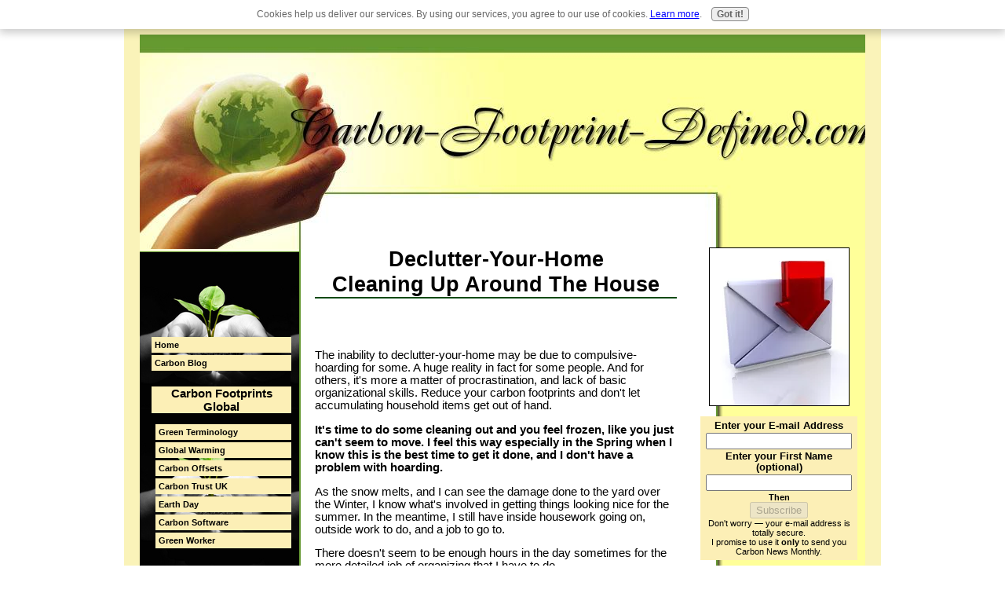

--- FILE ---
content_type: text/html; charset=UTF-8
request_url: https://www.carbon-footprint-defined.com/declutter-your-home.html
body_size: 17366
content:
<!DOCTYPE HTML PUBLIC "-//W3C//DTD HTML 4.01 Transitional//EN"
        "http://www.w3.org/TR/html4/loose.dtd">
<html>
<head><meta http-equiv="content-type" content="text/html; charset=UTF-8"><title>DECLUTTER-YOUR-HOME, HOUSEHOLD-ORGANIZATIONAL-TIPS</title><meta name="description" content="Inability to declutter-your-home can be due to compulsive-hoarding for some.  Reduce carbon footprints, and don't let household mess get out of hand.">
<!-- start: tool_blocks.sbi_html_head -->
<link rel="canonical" href="https://www.carbon-footprint-defined.com/declutter-your-home.html"/>
<link rel="alternate" type="application/rss+xml" title="RSS" href="https://www.carbon-footprint-defined.com/carbon-footprint.xml">
<meta property="og:title" content="DECLUTTER-YOUR-HOME, HOUSEHOLD-ORGANIZATIONAL-TIPS"/>
<meta property="og:description" content="Inability to declutter-your-home can be due to compulsive-hoarding for some.  Reduce carbon footprints, and don't let household mess get out of hand."/>
<meta property="og:type" content="article"/>
<meta property="og:url" content="https://www.carbon-footprint-defined.com/declutter-your-home.html"/>
<!-- SD -->
<script type="text/javascript" language="JavaScript">var https_page=0</script>
<script type="text/javascript" charset="utf-8">//<![CDATA[
(function(){document.addEventListener("DOMContentLoaded",function(ev){var forms=[];forms=forms.concat([].slice.call(document.querySelectorAll('.Ezine2 form')));forms=forms.concat([].slice.call(document.querySelectorAll('.c2Form')));if(!/gdpr\-/.test(window.location.pathname)){forms=forms.concat([].slice.call(document.querySelectorAll('[class^=" FormBlock"]')));forms=forms.concat([].slice.call(document.querySelectorAll('[class^="FormBlock"]')));var userDomain=window.location.origin.replace(/sbi([A-za-z0-9]+)\.sitesell\./,"");var hostForms=[].slice.call(document.querySelectorAll('form[action^="'+userDomain+'"]'));hostForms=hostForms.concat([].slice.call(document.querySelectorAll('form[action^="/"]')));for(var i=0,ilen=hostForms.length;i<ilen;i++){if(forms.indexOf(hostForms[i])===-1){forms.push(hostForms[i]);}}}var blockForm=function(el){el.addEventListener('submit',function(ev){ev.preventDefault();},false);var buttons=el.querySelectorAll('input[type="submit"], button[type="submit"], input[value="Submit"], input[type="button"]');for(var i=0,ilen=buttons.length;i<ilen;i++){buttons[i].setAttribute("disabled","disabled");buttons[i].style.cursor="no-drop";}};for(var i=0,ilen=forms.length;i<ilen;i++){blockForm(forms[i]);}});}());
//]]></script><script src="https://www.carbon-footprint-defined.com/sd/support-files/gdprcookie.js.pagespeed.jm.LyJeXqoTyT.js" async defer type="text/javascript"></script><!-- end: tool_blocks.sbi_html_head -->
<link href="/sd/support-files/style.css" rel="stylesheet" type="text/css">
<script type="text/javascript" src="/sd/support-files/fix.js.pagespeed.jm.by72s1QuCJ.js"></script>
<script type="text/javascript">FIX.doEndOfHead();</script>
</head>
<body>
<table cellpadding="0" cellspacing="0" id="PageWrapper">
<tr>
<td id="Header" colspan="3">
<div class="Liner">
</div>
</td>
</tr>
<tr>
<td id="NavColumn">
<div class="Liner">
<!-- start: shared_blocks.191675089#RI-Text-Link -->
<script type="text/javascript">google_ad_client="pub-4520119733373775";google_ad_slot="2721269263";google_ad_width=120;google_ad_height=90;</script>
<script type="text/javascript" src="https://pagead2.googlesyndication.com/pagead/show_ads.js"></script><br><br>
<!-- end: shared_blocks.191675089#RI-Text-Link -->
<!-- start: tool_blocks.navbar --><div class="Navigation"><ul><li class=""><a href="/">Home</a></li><li class=""><a href="/carbon-footprint-blog.html">Carbon Blog</a></li><li><h3>Carbon Footprints Global</h3><ul><li class=""><a href="/going-green-terminology.html">Green Terminology</a></li><li class=""><a href="/global-warming-effects.html">Global Warming</a></li><li class=""><a href="/various-carbon-offsets.html">Carbon Offsets</a></li><li class=""><a href="/carbon-trust-uk.html">Carbon Trust UK</a></li><li class=""><a href="/earth-day-worldwide.html">Earth Day</a></li><li class=""><a href="/carbon-footprint-software.html">Carbon Software</a></li><li class=""><a href="/green-collar-worker.html">Green Worker</a></li></ul></li><li><h3>Renewable Resources</h3><ul><li class=""><a href="/replenishable-energy.html">Replenish Energy</a></li><li class=""><a href="/facts-about-solar-energy.html">Solar Energy</a></li><li class=""><a href="/harness-wind-energy.html">Harness The Wind</a></li></ul></li><li><h3>Going Greener At Home</h3><ul><li class=""><a href="/going-green.html">Going Green</a></li><li class=""><a href="/eco-friendly-buildings.html">Eco Buildings-Home</a></li><li class=""><a href="/energy-efficient-mortgage.html">Green Mortgage</a></li><li class=""><a href="/recycling-tips.html">Recycling Tips</a></li><li class=""><a href="/conserve-water-wisely.html">Conserve Water</a></li><li class=""><a href="/air-pollution-indoors.html">Air Pollution Indoors</a></li><li class=""><a href="/kitchen-carbon-footprint.html">Kitchen Footprint</a></li><li class=""><a href="/recycled-craft-supplies.html">Eco-Friendly Crafting</a></li><li class=""><a href="/homemade-cleaning-supplies.html">Cleaning Supplies</a></li><li class=""><a href="/fluorescent-light-bulbs.html">Home Lighting</a></li><li class=""><a href="/cut-hydro-costs.html">Cut Hydro Costs</a></li><li class=""><a href="/heating-oil-prices.html">Heating Oil Prices</a></li><li class=""><a href="/babys-carbon-footprint.html">Babys Carbon Footprint</a></li><li class=""><a href="/teaching-helpful-kids.html">Helpful Kids</a></li><li class=""><a href="/cloth-diaper-fabric.html"> Eco/Cloth Diapers</a></li><li class=""><a href="/fireplace-heat-loss.html">Fireplace Heat Loss</a></li><li class=""><a href="/eco-friendly-pet.html">Eco-Friendly Pets</a></li></ul></li><li><h3>Greener Gardening</h3><ul><li class=""><a href="/planting-a-garden.html">Plant A Garden</a></li><li class=""><a href="/indoor-herb-gardening.html">Herbal Gardening</a></li><li class=""><a href="/organic-vegetable-garden.html">A World of Organics</a></li><li class=""><a href="/compost-tumblers.html">Compost</a></li><li class=""><a href="/eco-friendly-backyard.html">Ecofriendly Backyard</a></li><li class=""><a href="/natures-best-decorations.html">Natural Decor</a></li></ul></li><li><h3>Eco-friendly Celebrations</h3><ul><li class=""><a href="/free-birthday-ecard.html">Send Free Ecards</a></li><li class=""><a href="/green-gift-giving.html">Green Gifting</a></li><li class=""><a href="/green-theme-birthday.html">Green Birthday</a></li><li class=""><a href="/thrifty-autumn-decorating.html">Autumn Decor</a></li><li class=""><a href="/eco-friendly-thanksgiving.html">Green Thanksgiving</a></li><li class=""><a href="/halloween-carbon-footprint.html">Halloween Footprints</a></li><li class=""><a href="/christmas-carbon-footprint.html">Christmas Footprint</a></li><li class=""><a href="/eco-friendly-valentines-day.html">EcoFriendly Valentine</a></li><li class=""><a href="/easter-carbon-footprint.html">Easter Footprint</a></li><li class=""><a href="/mothers-day-carbon-footprint.html">Moms Day Footprint</a></li><li class=""><a href="/fathers-day-carbon-footprint.html">Dads Day Footprint</a></li><li class=""><a href="/wedding-carbon-footprint.html">Wedding Footprint</a></li><li class=""><a href="/holiday-debt-reduction.html">Holiday Debt</a></li><li class=""><a href="/eco-friendly-celebration.html">Your Eco Celebration</a></li></ul></li><li><h3>Eco-Friendly Travel</h3><ul><li class=""><a href="/first-hybrid-car.html">Hybrid Vehicles</a></li><li class=""><a href="/eco-friendly-vacation.html">EcoFriendly Vacation</a></li></ul></li><li><h3>Personal EcoChoices</h3><ul><li class=""><a href="/green-workout-routine.html">Green Workout</a></li><li class=""><a href="/fashion-carbon-footprint.html">Fashion Footprint</a></li><li class=""><a href="/eco-friendly-dating.html">EcoFriendly Dating</a></li><li class=""><a href="/eco-friendly-burial.html">EcoFriendly Burial</a></li><li class=""><a href="/pearls-of-wisdom.html">Pearls Of Wisdom</a></li></ul></li><li><h3>Income Opportunity</h3><ul><li class=""><a href="/wahms-supplementing-incomes.html">WAHM INCOME</a></li></ul></li><li><h3>Spreading The Word</h3><ul><li class=""><a href="/carbon-news-monthly.html">FREE CARBON NEWS</a></li><li class=""><a href="/sharing-carbon-reduction-info.html">Share Carbon Info</a></li></ul></li><li><h3>Site Info</h3><ul><li class=""><a href="/about-me.html">About Me</a></li><li class=""><a href="/contact-me.html">Contact Me</a></li><li class=""><a href="/disclaimer.html">Disclaimer</a></li><li class=""><a href="/search-site.html">Search Site</a></li><li class=""><a href="/stop-junk-mail.html"></a></li></ul></li><li class=""><a href="/carbon-footprint.html">Tell your story</a></li></ul></div>
<!-- end: tool_blocks.navbar -->
<!-- start: tool_blocks.rssit -->
<div class="RSSbox">
<div class="questionMark">[<a href="https://www.carbon-footprint-defined.com/help/rss.html" onclick="javascript:window.open('https://www.carbon-footprint-defined.com/help/rss.html','help','resizable,status,scrollbars,width=600,height=500');return false;"><span style="font-size:110%;">?</span></a>]Start Receiving This Blog Today By Simply Subscribing</div>
<ul>
<li>
<a href="https://www.carbon-footprint-defined.com/carbon-footprint.xml" target="new"><img style="padding-top:2px;" src="[data-uri]" alt="XML RSS"></a>
</li><li><a href="https://feedly.com/i/subscription/feed/https://www.carbon-footprint-defined.com/carbon-footprint.xml" target="new" rel="nofollow"><img src="[data-uri]" alt="follow us in feedly"></a></li><li><a href="https://add.my.yahoo.com/rss?url=https://www.carbon-footprint-defined.com/carbon-footprint.xml" target="new" rel="nofollow"><img src="[data-uri]" alt="Add to My Yahoo!"></a></li><li><a href="https://my.msn.com/addtomymsn.aspx?id=rss&amp;ut=https://www.carbon-footprint-defined.com/carbon-footprint.xml" target="new" rel="nofollow"><img src="[data-uri]" alt="Add to My MSN"></a></li><li><a href="https://www.bloglines.com/sub/https://www.carbon-footprint-defined.com/carbon-footprint.xml" target="new" rel="nofollow"><img src="[data-uri]" alt="Subscribe with Bloglines"></a></li></ul>
</div><!-- end: tool_blocks.rssit -->
</div>
</td>
<td id="ContentColumn">
<div class="Liner"><p>
<h1 style="text-align: center"><br>Declutter-Your-Home<br>Cleaning Up Around The House</h1>
<br><br>
<p>The inability to declutter-your-home may be due to compulsive-hoarding for some. A huge reality in fact for some people. And for others, it's more a matter of procrastination, and lack of basic organizational skills. Reduce your carbon footprints and don't let accumulating household items get out of hand.</p><p></p><p> </p><p></p><p><b>It's time to do some cleaning out and you feel frozen, like you just can't seem to move. I feel this way especially in the Spring when I know this is the best time to get it done,and I don't have a problem with hoarding.</b> </p><p></p><p>As the snow melts, and I can see the damage done to the yard over the Winter, I know what's involved in getting things looking nice for the summer. In the meantime, I still have inside housework going on, outside work to do, and a job to go to.</p><p>There doesn't seem to be enough hours in the day sometimes for the more detailed job of organizing that I have to do.
<br>
</p><p>Though the situation seems hopeless enough to paralyze me sometimes it eventually ALWAYS gets done.</p><p></p><p>
<br>
</p><p style="text-align: center"><big>For me, three things help push me to get going and keep up the momentum.</big>
<br><br>
</p><p><b>I have taken the pressure of a time-limit away.</b></p><p>For some reason, I always designated the end of May as the time when everything had to be finished. It dawned on me one day, that there was just no reason for this. With time being limited for other things, it just wasn't realistic. </p><p>And so, I see the Spring and the Summer in general as my timeframe. It's a work in progress to declutter-your-home and realistically, takes a few months or more at least.
<br><br><br>
<b>I have to force myself to stop seeing the overall picture.</b></p><p>This is where the "overwhelmed" feeling comes in. </p><p>I can't look at closets and cupboards, drawers, and the basement for example all at once. It just upsets me. I make myself pick one spot, and concentrate on that one area until it is finished. Move on only when that area is the way I want it.
<br><br><br>
<b>Everything has a place, and everything has a home.</b></p><p>This is the best way to train your thinking in terms of getting things put away and organized. </p><p>(If I could get my husband to think in these terms, my job would be cut in half...but, it's not to be apparently.) </p><p>Whether it's inside or outdoor items being given away, put in the trash, donated or being sold, it doesn't matter. </p><p>Categorize and give every item a particular spot for where it is headed, or where it is going to stay permanently in your house.
<br><br><br>
<b>Depending on how much you have accumulated over a time period, the sorting process can be frustrating, but there are household-organizational-tips to deal with these things.</p><p>The rule to follow usually if you are serious and want to start to declutter-your-home is if you haven't used it, worn it, or thought about it in six months to a year, than it's likely you don't need the item. You should dispose of it, and you won't miss it either.</b>
<br><br><br>
Decluttering and reorganizing tips will make your housekeeping easier and free up more time for fun! <b>Get some specifics at</b>
<a href="http://www.declutterandorganize.com" onclick="return FIX.track(this);">Declutter And Organize</a>
<br clear="all"><br clear="all"><br clear="all">
Well, when it comes time to declutter-your-home, these decisions can pose quite a dilemma or not even apply. </p><p></p><p>Some of us like to collect certain things. We all have some family treasures and valuables we want to keep forever. </p><p>We may have been raised to not throw certain things away becausethat is being very smart and very thrifty. Too much of this extreme can cause a problem though when it comes to declutter-your-home.<br></p><p>Certainly I think everything has it's boundaries and limits as well as reasonable circumstances when deciding what to keep.
<br><br><br>
Enjoy your life. Relax and get the clutter under control.<br><a href="http://7bc3dlh-c484dv4d-a66rp4zeo.hop.clickbank.net/" target="_top">Click Here!</a>
<br><br><br>
<b><font color="red">You can however, differentiate between what is defined as someone who clutters or hoards, but shows excessive compulsive behaviors in that area.</b></font></p><p></p><p>These excessive behaviors would result in for example theaccummulation of gigantic collections of limited or valuelessitems that are of no use at all. Not only can't the owner bring themselves to part with these incredible piles of "junk", they can't seem to organize or follow through the entire process of an attempt to get started. </p><p>If you have tons of time, and can't seem to accomplish anything, personally I think that would definately be an issue. </p><p> Attention-deficit-disorder and hyperactivity (ADHD) seems to play a part in the symptoms exhibited by those people who areobsessed with compulsive-hoarding. This would surely affectthe ability to declutter-your-home.
<br><br><br>
</p><p style="text-align: center"><a href="http://www.helpinghoarders.com/index.html" onclick="return FIX.track(this);">Hoarders Can Get Help</a>
<br><br><br>
</p><p><big>So, maybe there is something else going on with someone you know who you might have always classed as messy, a terrible housekeeper, or just not as organized as you are.</big>
<br><br><br>
<b><big><font color="navy">Is This Someone You Know? Is This You?</b></big></font></p><p></p><p><b>*This series of questions were formed by a Recovery Group, who feel that the answers may have some significance on the extreme inability to organize.</b> </p><p></p><p>Does thinking about clutter overwhelm you?<br></p><p>Do your repeated efforts to clean up and get organized not last?<br></p><p>Are you ashamed to have people in your house?<br></p><p>Do you buy things constantly for fear of running out?<br></p><p>Do you have multiples of everything, simply because you couldn'tfind the original in the first place when you wanted it?<br></p><p>Does your partner comment negatively about living conditions?<br></p><p>Do you feel like you never accomplish anything fully as you<br>flit from one chore to the next? This could be a tendency towards ADHD.<br></p><p>The more noise, the better you can concentrate? Possible ADHDtendency.<br></p><p>Are you easily distracted? Possible ADHD tendency.<br></p><p>Do you use the excuse that it will just get messy again anyway and then stop your efforts when trying to declutter-your-home?<br></p><p>Do you keep things that are broken, because you think that theywill get fixed at some point?</p><p>Do you hold onto poor relationships because you don't think you can do any better?<br></p><p>Do you believe you aren't deserving of better than what you have now?<br></p><p>Does your life feel lacking as opposed to being successful?<br></p><p>Is it hard to determine what is reasonable to keep and what isn't?<br></p><p>Obsessed with hoarding food? Could you feed an army with whatyou have on hand right now? - Symptom of hoarding.</p><p>Do you keep obvious trash items like food-boxes, paper wrappers,garbage items that have obvious odors to them? - Symptom of hoarding.<br></font></p><p></p><p><b>Answering "yes" up to 4 questions - You probably don't havecluttering problems or severe issues. </p><p>Answering "yes" up to 5 or more questions - You just may be a habitual clutterer, and chronically disorganized.</b></p><p>Don't despair. Help and advice is available to help you, whichcan enable you to declutter-your-home once and for all.
<br><br><br>
</p><p style="text-align: center"><a href="http://www.clutterless.org" onclick="return FIX.track(this);">Clutterless Recovery Group</a>
<br><br><br>
</p><p align="center"><img src="https://www.carbon-footprint-defined.com/images/xclutter.jpeg.pagespeed.ic.k4J_7-8MGK.webp" width="199" alt="household clutter" title="household clutter" data-pin-media="https://www.carbon-footprint-defined.com/images/clutter.jpeg"></p>
<br>
<p><big><b><i><font color="blue">Other popular pages you might like to visit - </b></i></font></big>
<br><br>
<a href="https://www.carbon-footprint-defined.com/clothes-swap-party.html" onclick="return FIX.track(this);"><b> Need to get rid of your excess clothes?</b></a>
<br clear="all"><br clear="all">
<a href="https://www.carbon-footprint-defined.com/garage-sale-tips.html" onclick="return FIX.track(this);"><b>Make yourself $$ on a profitable garage sale</b></a>
<br><br>
<a href="https://www.carbon-footprint-defined.com/recycle-old-tires.html" onclick="return FIX.track(this);"><b>Great uses for old tires</b> </a>
<br><br>
<a href="https://www.carbon-footprint-defined.com/feng-shui-elements.html" onclick="return FIX.track(this);"><b>Let feng-shui help you redecorate and start over</b></a>
<br><br><br>
</p><p style="text-align: center"><a href="https://www.carbon-footprint-defined.com/recycling-tips.html" onclick="return FIX.track(this);">Leave Declutter-Your-Home, Return To Recycling Tips</a>
<br><br><br>
<a href="https://www.carbon-footprint-defined.com" onclick="return FIX.track(this);">Return To Carbon Footprint Defined Home Page</a>
<br><br><br>
<div class=" socializeIt socializeIt-responsive" style="border-color: #cccccc; border-width: 1px 1px 1px 1px; border-style: solid; box-sizing: border-box"></p><div style="overflow-x: auto;">
<table class="columns_block grid_block" border="0" style="width: 100%;"><tr><td class="column_0" style="width: 20%;vertical-align:top;">
<div class="shareHeader">
<strong class="ss-shareLabel" style="font-size: 16px;">Share this page:</strong>
<div id="whatsthis" style="font-size:11px;"><a href="#" onclick="open_whats_this(); return false;">What&rsquo;s this?</a></div>
</div>
</td><td class="column_1" style="width: 80%;vertical-align:top;">
</td></tr></table>
</div>
<div class="socialize-pay-it-forward-wrapper" style="background:#FFFFFF;">
<details class="socialize-pay-it-forward">
<summary>Enjoy this page? Please pay it forward. Here's how...</summary>
<p>Would you prefer to share this page with others by linking to it?</p>
<ol>
<li>Click on the HTML link code below.</li>
<li>Copy and paste it, adding a note of your own, into your blog, a Web page, forums, a blog comment,
your Facebook account, or anywhere that someone would find this page valuable.</li>
</ol>
<script>var l=window.location.href,d=document;document.write('<form action="#"><div style="text-align:center"><textarea cols="50" rows="2" onclick="this.select();">&lt;a href="'+l+'"&gt;'+d.title+'&lt;/a&gt;</textarea></div></form>');</script>
</details>
</div>
</div>
<!-- start: tool_blocks.footer -->
<div class="page_footer_container">
<div class="page_footer_content">
<div class="page_footer_liner" style="white-space:pre-line"><div class="page_footer_text"><a href="http://case-studies.sitesell.com/buildit1018.html"><script type="text/javascript" src="https://apis.google.com/js/plusone.js"></script><g:plusone></g:plusone>
Copyright 2009 - 2013 Carbon-Footprint-Defined.com</a></div></div>
</div><div class="powered_by_sbi_banner">
<p><a href="http://www.sitesell.com/reviveit.html" rel="noopener nofollow" target="_blank"><img src="[data-uri]" border="0" alt="SBI"></a><br><a href="http://www.sitesell.com/reviveit.html" rel="noopener nofollow" target="_blank"><strong>SBI!</strong></a></p>
</div></div>
<!-- end: tool_blocks.footer -->
</div>
</td>
<td id="ExtraColumn">
<div class="Liner">
<!-- start: shared_blocks.24247319#[Converted RC] googlestandardcolumn -->
</p><p><p style="text-align: center"><div style='text-align: center' id=google_translate_element></div><script>function googleTranslateElementInit(){new google.translate.TranslateElement({pageLanguage:'en'},'google_translate_element');}</script><script src="//translate.google.com/translate_a/element.js?cb=googleTranslateElementInit"></script>
<p></p>
<br>
<div class="ImageBlock ImageBlockCenter"><img src="[data-uri]" alt="newsboy" title="newsboy" data-pin-media="https://www.carbon-footprint-defined.com/images/redarrow.jpg" style="width: 177px; height: auto"></div>
<!-- start: tool_blocks.ezine -->
<div class="Ezine">
<form action="/cgi-bin/mailout/mailmgr.cgi" method="post" accept-charset="UTF-8">
<input type="hidden" name="list_id" value="21102210">
<input type="hidden" name="action" value="subscribe">
<table cellspacing="0">
<tr>
<td colspan="2" class="EzineLabel EzineLabelAbove">Enter your E-mail Address</td></tr>
<tr><td colspan="2" class="EzineInput EzineInputAbove">
<input name="email" type="text" size="12">
</td>
</tr>
<tr>
<td colspan="2" class="EzineLabel EzineLabelAbove">Enter your First Name (optional)</td></tr>
<tr><td colspan="2" class="EzineInput EzineInputAbove">
<input name="name" type="text" size="12">
</td>
</tr>
<tr>
<td colspan="2" class="EzineDescription">
<small><strong>Then</strong></small><br>
<input type="SUBMIT" value="Subscribe" name="SUBMIT"><br>
<small>Don&#39;t worry &mdash; your e-mail address is totally secure.<br>
I promise to use it <strong>only</strong> to send you Carbon News Monthly.</small>
</td>
</tr>
</table>
</form>
</div><!-- end: tool_blocks.ezine -->
<br><br></p><p style="text-align: center"><p style="text-align: center"><a href="http://www.greenmaven.com/index.php?option=com_zoo&Itemid=43&category_id=484&item_id=22797&lang=en&task=item" title="Green Maven – The Green Search Engine – Carbon Footprint Defined"><img src="http://www.greenmaven.com/media/zoo/logos/Vertical-150px.png"/></a>
<p></p>
<br><b><p style="text-align: center"><P style='text-align: center'>Thanks For Your Support<br>Green Maven!</b></P>
<br>
<div class="ImageBlock ImageBlockCenter"><img src="https://www.carbon-footprint-defined.com/images/xcfprint.jpg.pagespeed.ic.PwWLfTxhs8.webp" width="138" height="200" alt="footprints in sand " title="footprints in sand " data-pin-media="https://www.carbon-footprint-defined.com/images/cfprint.jpg" style="width: 138px; height: auto"></div>
<br><br></p><p><p style="text-align: center"><P style='text-align: center'>
<script type="text/javascript" src="http://cdn.widgetserver.com/syndication/subscriber/InsertWidget.js"></script><script type="text/javascript">if(WIDGETBOX)WIDGETBOX.renderWidget('d34e1610-e216-4e24-b292-d379b08755f0');</script><noscript>Get the <a href="http://www.widgetbox.com/widget/earthdaycountdown">Earth Day Countdown widget and many other <a href="http://www.widgetbox.com/">great free widgets at <a href="http://www.widgetbox.com">Widgetbox! Not seeing a widget? (<a href="http://docs.widgetbox.com/using-widgets/installing-widgets/why-cant-i-see-my-widget/">More info)</noscript>
<p></p>
<br><br></p><p style="text-align: center"><b><span style="font-size: 130%"><span color="blue">Popular Tips</b></span></span>
<br><a href="https://www.carbon-footprint-defined.com/recycling-tips.html" onclick="return FIX.track(this);">Recycling Tips</a> <br><a href="https://www.carbon-footprint-defined.com/garage-sale-tips.html" onclick="return FIX.track(this);">Garage Sale Tips</a> <br clear="all"><a href="https://www.carbon-footprint-defined.com/laundry-room-tips.html" onclick="return FIX.track(this);">Laundry Room</a> <br><a href="https://www.carbon-footprint-defined.com/green-travel-tips.html" onclick="return FIX.track(this);">Green Travel</a> <br><a href="https://www.carbon-footprint-defined.com/saving-company-money.html" onclick="return FIX.track(this);">The Company Money</a> <br><br><b><span style="font-size: 130%"><span color="blue">Eco-Baby Gift</b></span></span>
<br><a href="https://www.carbon-footprint-defined.com/diaper-cake-instructions.html" onclick="return FIX.track(this);">Make A Diaper Cake</a> <br><br></p><p>
<div id="fb-root"></div><script>(function(d,s,id){var js,fjs=d.getElementsByTagName(s)[0];if(d.getElementById(id))return;js=d.createElement(s);js.id=id;js.src="//connect.facebook.net/en_US/all.js#xfbml=1";fjs.parentNode.insertBefore(js,fjs);}(document,'script','facebook-jssdk'));</script>
</p><p>
</p><p>
</p><p><fb:like-box href="http://www.facebook.com/CarbonFootprintDefined" width="185" height="375" show_faces="true" stream="false" header="true"></fb:like-box>
<br><br>
<div class="ImageBlock ImageBlockCenter"><img src="https://www.carbon-footprint-defined.com/images/xtreeearth.jpeg.pagespeed.ic.MNaJFLOoLX.webp" width="139" height="200" alt="tree earth" title="tree earth" data-pin-media="https://www.carbon-footprint-defined.com/images/treeearth.jpeg" style="width: 139px; height: auto"></div>
<br clear="all"><br clear="all"><br clear="all"><p style="text-align: center"><div style='text-align: center' id=fb-root></div><script>(function(d,s,id){var js,fjs=d.getElementsByTagName(s)[0];if(d.getElementById(id))return;js=d.createElement(s);js.id=id;js.src="//connect.facebook.net/en_US/all.js#xfbml=1";fjs.parentNode.insertBefore(js,fjs);}(document,'script','facebook-jssdk'));</script>
</p><p>
</p><p>
</p><p><fb:like href="https://www.carbon-footprint-defined.com" send="true" layout="box_count" width="190" show_faces="false"></fb:like></p>
</p><p>
</p><p>
</p><p>
</p><p>
</p><p>
</p><p>
</p><p>
</p><p>
</p><p></p><p style="text-align: center"><a href="https://www.pinterest.com/carbonfootprint/"><img src="https://passets-lt.pinterest.com/images/about/buttons/follow-me-on-pinterest-button.png" width="169" height="28" alt="Follow Me on Pinterest"/></a>
</p><p style="text-align: center">
</p><p style="text-align: center">
</p><p style="text-align: center"><a href="https://www.copyscape.com/plagiarism-finder/"><IMG SRC="https://banners.copyscape.com/images/cs-gy-3d-234x16.gif" ALT="Protected by Copyscape Plagiarism Finder" TITLE="Protected by Copyscape Plagiarism Checker - Do not copy content from this page." WIDTH="195" HEIGHT="16" BORDER="0"></a>
<p><a href="https://www.copyscape.com/plagiarism-finder/" onclick="return FIX.track(this);"></a></a>
<!-- end: shared_blocks.24247319#[Converted RC] googlestandardcolumn -->
</div>
</td>
</tr>
<tr>
<td id="Footer" colspan="3">
<div class="Liner">
</div>
</td>
</tr>
</table>
<script type="text/javascript">FIX.doEndOfBody();</script>
<!-- start: tool_blocks.sbi_html_body_end -->
<script>var SS_PARAMS={pinterest_enabled:false,googleplus1_on_page:false,socializeit_onpage:false};</script><style>.g-recaptcha{display:inline-block}.recaptcha_wrapper{text-align:center}</style>
<script>if(typeof recaptcha_callbackings!=="undefined"){SS_PARAMS.recaptcha_callbackings=recaptcha_callbackings||[]};</script><script>(function(d,id){if(d.getElementById(id)){return;}var s=d.createElement('script');s.async=true;s.defer=true;s.src="/ssjs/ldr.js";s.id=id;d.getElementsByTagName('head')[0].appendChild(s);})(document,'_ss_ldr_script');</script><!-- end: tool_blocks.sbi_html_body_end -->
<!-- Generated at 12:58:26 27-Nov-2022 with greenthings v40 -->
</body>
</html>


--- FILE ---
content_type: text/html; charset=utf-8
request_url: https://accounts.google.com/o/oauth2/postmessageRelay?parent=https%3A%2F%2Fwww.carbon-footprint-defined.com&jsh=m%3B%2F_%2Fscs%2Fabc-static%2F_%2Fjs%2Fk%3Dgapi.lb.en.2kN9-TZiXrM.O%2Fd%3D1%2Frs%3DAHpOoo_B4hu0FeWRuWHfxnZ3V0WubwN7Qw%2Fm%3D__features__
body_size: 164
content:
<!DOCTYPE html><html><head><title></title><meta http-equiv="content-type" content="text/html; charset=utf-8"><meta http-equiv="X-UA-Compatible" content="IE=edge"><meta name="viewport" content="width=device-width, initial-scale=1, minimum-scale=1, maximum-scale=1, user-scalable=0"><script src='https://ssl.gstatic.com/accounts/o/2580342461-postmessagerelay.js' nonce="xP2z2X4sxSXf8WnLVwSLIQ"></script></head><body><script type="text/javascript" src="https://apis.google.com/js/rpc:shindig_random.js?onload=init" nonce="xP2z2X4sxSXf8WnLVwSLIQ"></script></body></html>

--- FILE ---
content_type: text/html; charset=utf-8
request_url: https://www.google.com/recaptcha/api2/aframe
body_size: 269
content:
<!DOCTYPE HTML><html><head><meta http-equiv="content-type" content="text/html; charset=UTF-8"></head><body><script nonce="qP5AsXBwTxzORTRiC3CQ2A">/** Anti-fraud and anti-abuse applications only. See google.com/recaptcha */ try{var clients={'sodar':'https://pagead2.googlesyndication.com/pagead/sodar?'};window.addEventListener("message",function(a){try{if(a.source===window.parent){var b=JSON.parse(a.data);var c=clients[b['id']];if(c){var d=document.createElement('img');d.src=c+b['params']+'&rc='+(localStorage.getItem("rc::a")?sessionStorage.getItem("rc::b"):"");window.document.body.appendChild(d);sessionStorage.setItem("rc::e",parseInt(sessionStorage.getItem("rc::e")||0)+1);localStorage.setItem("rc::h",'1768632575962');}}}catch(b){}});window.parent.postMessage("_grecaptcha_ready", "*");}catch(b){}</script></body></html>